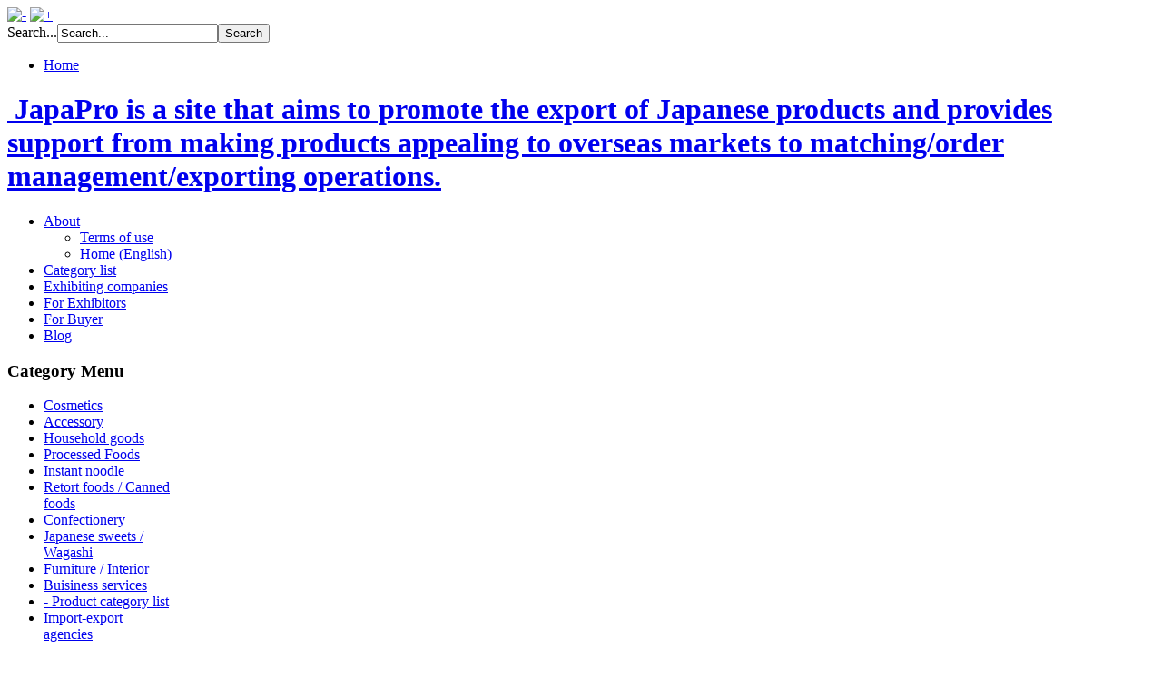

--- FILE ---
content_type: text/html; charset=utf-8
request_url: http://www.japapro.com/en/profile-en.html
body_size: 23835
content:
 <!DOCTYPE html PUBLIC "-//W3C//DTD XHTML 1.0 Transitional//EN" "http://www.w3.org/TR/xhtml1/DTD/xhtml1-transitional.dtd">
<html xmlns="http://www.w3.org/1999/xhtml" xml:lang="en-gb" lang="en-gb" dir="ltr" >


<head>

  <base href="http://www.japapro.com/en/profile-en.html" />
  <meta http-equiv="content-type" content="text/html; charset=utf-8" />
  <meta name="keywords" content="Made in japan,Japanese Product,japanese foods,Shipping,transport,import,Okashi,Japanese Restrant,BtoB,Malaysia,Export,Trading,Matching" />
  <meta name="rights" content="Copylight(C)2012 Tohnen Kikaku,.Co.Ltd" />
  <meta name="author" content="Super User" />
  <meta name="description" content="日本製品の輸出促進を目的とし、海外への商品アピールからマッチング・受注・輸出業務まで包括的にサポートするeコマースサイトです。「日本をドット売る」" />
  <meta name="generator" content="Joomla! - Open Source Content Management  - Version 2.5.6" />
  <title>JapaPro.com「日本をドット売る」 - About </title>
  <link href="http://www.japapro.com/en/component/search/?Itemid=165&amp;format=opensearch" rel="search" title="Search JapaPro.com「日本をドット売る」" type="application/opensearchdescription+xml" />
  <link rel="stylesheet" href="/media/mod_languages/css/template.css" type="text/css" />
  <style type="text/css">
#gototop{border:1px solid #000;margin:5px;padding:5px;background-color:#ff0;color:#000;} #gototop:hover{background-color:#000;color:#ff0;}
  </style>
  <script src="/media/system/js/mootools-core.js" type="text/javascript"></script>
  <script src="/media/system/js/core.js" type="text/javascript"></script>
  <script src="/media/system/js/mootools-more.js" type="text/javascript"></script>
  <script src="/media/plg_system_topofthepage/ScrollSpy-yui-compressed.js" type="text/javascript"></script>
  <script src="/media/plg_system_topofthepage/smoothscroll.js" type="text/javascript"></script>
  <script src="/media/plg_system_topofthepage/topofthepage.js" type="text/javascript"></script>
  <script src="/media/system/js/caption.js" type="text/javascript"></script>
  <script type="text/javascript">
window.plg_system_topofthepage_options = {"buttontext":"Return to Top","scrollspy":"200","styles":{"opacity":0,"position":"fixed","display":"block","bottom":"0px","right":"0px"},"topalways":false,"smoothscroll":{"duration":"500","transition":"linear"}};
window.addEvent('load', function() {
				new JCaption('img.caption');
			});
  </script>



<link rel="stylesheet" href="/templates/system/css/system.css" type="text/css" />
<link rel="stylesheet" href="/templates/system/css/general.css" type="text/css" />
<link rel="stylesheet" href="/templates/simplebook/css/position.css">
<link rel="stylesheet" href="/templates/simplebook/css/template.css" type="text/css" media="screen" />

<link rel="icon" type="image/gif" href="/templates/simplebook/favicon.gif" />
<link rel="stylesheet" href="/templates/simplebook/css/cont/width_solid.css" type="text/css" />
<link rel="stylesheet" href="/templates/simplebook/css/font/loading_webfont.css" type="text/css" media="screen" />
<link rel="stylesheet" href="/templates/simplebook/css/font/logofont_sansserif.css" type="text/css" />
<link rel="stylesheet" href="/templates/simplebook/css/font/descriptionfont_sansserif.css" type="text/css" />
<link rel="stylesheet" href="/templates/simplebook/css/font/headfont_sansserif.css" type="text/css" />
<link rel="stylesheet" href="/templates/simplebook/css/font/menufont_sansserif.css" type="text/css" />
<link rel="stylesheet" href="/templates/simplebook/css/font/font_sansserif.css" type="text/css" />
<link rel="stylesheet" href="/templates/simplebook/css/font/footerfont_sansserif.css" type="text/css" />
<link rel="stylesheet" href="/templates/simplebook/css/cont/color_white.css" type="text/css" />
<link rel="stylesheet" href="/templates/simplebook/css/.css" type="text/css" />
<link rel="stylesheet" href="/templates/simplebook/css/panel/panelcolor_white.css" type="text/css" />
<link rel="stylesheet" href="/templates/simplebook/css/panel/panelheight_large.css" type="text/css" />
<link rel="stylesheet" href="/templates/simplebook/css/header/headercolor_black.css" type="text/css" />
<link rel="stylesheet" href="/templates/simplebook/css/header/headerheight_xlarge.css" type="text/css" />
<link rel="stylesheet" href="/templates/simplebook/css/subheader/subheaderheight_zero.css" type="text/css" />
<link rel="stylesheet" href="/templates/simplebook/css/cont/moo_menu.css" type="text/css" />
<!--[if IE 6]><link rel="stylesheet" href="/templates/simplebook/css/cont/template.ie6.css" type="text/css" media="screen" /><![endif]-->
<!--[if IE 7]><link rel="stylesheet" href="/templates/simplebook/css/cont/template.ie7.css" type="text/css" media="screen" /><![endif]-->
<!--[if IE 8]><link rel="stylesheet" href="/templates/simplebook/css/cont/template.ie8.css" type="text/css" media="screen" /><![endif]-->
<!--[if IE 9]><link rel="stylesheet" href="/templates/simplebook/css/cont/template.ie9.css" type="text/css" media="screen" /><![endif]-->





<script type="text/javascript">if ('undefined' != typeof jQuery) document._artxJQueryBackup = jQuery;</script>
<script type="text/javascript" src="/templates/simplebook/js/jquery.js"></script>
<script type="text/javascript">jQuery.noConflict();</script>
<script type="text/javascript" src="/templates/simplebook/js/script.js"></script>
<script type="text/javascript">if (document._artxJQueryBackup) jQuery = document._artxJQueryBackup;</script>


<script type="text/javascript" src="/templates/simplebook/js/UvumiDropdown.js"></script>
<script type="text/javascript" src="/templates/simplebook/js/faq.js"></script>
<script type="text/javascript">
var myMenu = new UvumiDropdown('moo-menu',{
transition:Fx.Transitions.linear,
duration:500});
</script>

<script type="text/javascript">

var myMenu = new UvumiDropdown('left-menu',{ 
mode:'vertical',
transition:Fx.Transitions.linear,
duration:500});
</script>

<script>
var Default=3;
var tags = new Array('div','td','tr');
var sizing = new Array('70%','80%','90%','100%','110%','120%','130%');

function FontChange(target,tarF){
if (!document.getElementById) return
var dore = document,tarS = null,fontSize =Default,value,su,cTags;
fontSize += tarF;
if (fontSize < 0) fontSize = 0;
if (fontSize > 6) fontSize = 6;
Default = fontSize;
if (!(tarS = dore.getElementById(target))) tarS = dore.getElementsByTagName(target)[0];
tarS.style.fontSize = sizing[fontSize];
for (value = 0 ; su < tags.length ; value++){
cTags= tarS.getElementsByTagName(tags[value]);
for (su = 0 ; su < cTags.length ; su++) cTags[su].style.fontSize = sizing[fontSize];
}
}
function googleTranslateElementInit() {
  new google.translate.TranslateElement({
    pageLanguage: 'ja',
    includedLanguages: 'en,zh-CN,zh-TW,'
  }, 'google_translate_element');
}
</script><script src="//translate.google.com/translate_a/element.js?cb=googleTranslateElementInit"></script>






</head>
<body>










<div id="toppanel">


<div id="tools">
<a href="javascript:FontChange('body',-1)"><img src="/templates/simplebook/images/small.png" title="Reset font size" alt="-"/></a>
<a href="javascript:FontChange('body',1)"><img src="/templates/simplebook/images/big.png" title="Increase font size" alt="+" /></a>
</div>

<div id="top-search"><form action="/en/profile-en.html" method="post">
	<div class="search">
		<label for="mod-search-searchword">Search...</label><input name="searchword" id="mod-search-searchword" maxlength="20"  class="inputbox" type="text" size="20" value="Search..."  onblur="if (this.value=='') this.value='Search...';" onfocus="if (this.value=='Search...') this.value='';" /><input type="submit" value="Search" class="button" onclick="this.form.searchword.focus();"/>	<input type="hidden" name="task" value="search" />
	<input type="hidden" name="option" value="com_search" />
	<input type="hidden" name="Itemid" value="165" />
	</div>
</form>
</div>
<div id="top-menu"><ul class="menu"><li class="item-151"><a href="/en/">Home</a></li></ul></div>

<div id="toppanellogo" style="float:left;text-align:left;padding-top:2px;margin-top:2px;">
<a href="/index.php" title=""><img src="/images/Top_Panel/japapro_title_30pix.png"  alt="" /></a>
</div>


</div>
<div id="shopshop-main">
<div class="cleared reset-box"></div>

<!--header_base-->
<div id="shopshop-header-bg">
<div class="shopshop-header-center">
<div class="shopshop-header-jpeg"></div>
</div>
</div>


<!--menu base-->
<div class="cleared"></div>
<div id="shopshop-hmenu-bg">
<div class="shopshop-nav-l"></div>
<div class="shopshop-nav-r"></div>
</div>


<div class="cleared"></div>
<div class="shopshop-sheet">
<div class="shopshop-sheet-cc"></div>
<div class="shopshop-sheet-body">

<!--header base body-->
<div class="shopshop-header">
<div class="shopshop-header-clip">
<div class="shopshop-header-center">
 <div class="shopshop-header-jpeg"></div>
</div>
</div>


<div id="mainarea"></div>

<!--header base body-->


<div id="header">

<div class="shopshop-logo"><h1 class="shopshop-logo-name"><a href="/index.php" title="Home">
<img src="/images/Top_Panel/tile960x170pix.jpg"  alt="" />
<span class="shopshop-logo-text">
JapaPro is a site that aims to promote the export of Japanese products and provides support from making products appealing to overseas markets to matching/order management/exporting operations.</span></a></h1>
</div>

</div>

</div>
<div class="cleared reset-box"></div>
<div class="shopshop-nav">
<div class="shopshop-nav-l"></div>
<div class="shopshop-nav-r"></div>
<div class="shopshop-nav-outer">
<div id="moo-menu">
<ul class="shopshop-hmenu"><li class="item-165 current active deeper parent"><a class=" active" href="/en/profile-en.html">About </a><ul><li class="item-166"><a href="/en/profile-en/rule-en.html">Terms of use</a></li><li class="item-167"><a href="/en/profile-en/home-en.html">Home (English)</a></li></ul></li><li class="item-168"><a href="/en/categoryall-en.html">Category list</a></li><li class="item-169"><a href="/en/exhibitor-list-en.html">Exhibiting companies</a></li><li class="item-170"><a href="/en/navi-exhibitor-en.html">For Exhibitors</a></li><li class="item-171"><a href="/en/navi-buyer-en.html">For Buyer</a></li><li class="item-172"><a href="/en/blog-en.html">Blog</a></li></ul><!--IE nav_ng-->
</div>
</div>
</div>


<div class="cleared reset-box"></div>
<div class="shopshop-content-layout">
<div class="shopshop-content-layout-row">

<!--left_right_chose-->


<div class="shopshop-layout-cell shopshop-sidebar1" style="width:180px;">

<div id="left-menu">

</div>


        <div class="shopshop-box shopshop-block">
            <div class="shopshop-box-body shopshop-block-body">
        
                <div class="shopshop-bar shopshop-blockheader">
            <h3 class="t">
        Category Menu</h3>
        </div>
                <div class="shopshop-box shopshop-blockcontent">
            <div class="shopshop-box-body shopshop-blockcontent-body">
        
        <ul class="menu"><li class="item-191"><a href="/en/menu-cosmetics-en.html">Cosmetics</a></li><li class="item-193"><a href="/en/menu-accessory-en.html">Accessory</a></li><li class="item-178"><a href="/en/menu-zakka-en.html">Household goods</a></li><li class="item-173"><a href="/en/menu-pfoods-en.html">Processed Foods</a></li><li class="item-174"><a href="/en/c-foods-instantnoodle-en.html">Instant noodle</a></li><li class="item-175"><a href="/en/c-foods-retort-en.html">Retort foods / Canned foods</a></li><li class="item-176"><a href="/en/menu-confectionery-en.html">Confectionery</a></li><li class="item-177"><a href="/en/c-confectionery-wagashi-en.html">Japanese sweets / Wagashi</a></li><li class="item-179"><a href="/en/menu-furniture-interior-2.html">Furniture / Interior</a></li><li class="item-180"><a href="/en/menu-business-services-2.html">Buisiness services</a></li><li class="item-184"><a href="/en/menu-productcategorylist-en.html">- Product category list</a></li><li class="item-195"><a href="/en/menu-transport-en.html">Import-export agencies</a></li></ul>
        
        		<div class="cleared"></div>
            </div>
        </div>
        
        
        		<div class="cleared"></div>
            </div>
        </div>
        
        <div class="shopshop-box shopshop-block">
            <div class="shopshop-box-body shopshop-block-body">
        
                <div class="shopshop-bar shopshop-blockheader">
            <h3 class="t">
        Latest news</h3>
        </div>
                <div class="shopshop-box shopshop-blockcontent">
            <div class="shopshop-box-body shopshop-blockcontent-body">
        
        <ul class="latestnews">
	<li>
		<a href="/en/blog-en/57-news-intrade2013.html">
			Guidance to Malaysia International Exhibition (INTRADE 2013) from Japan</a>
	</li>
	<li>
		<a href="/en/blog-en/46-blog-intrade2012-result.html">
			「INTRADE MALAYSIA 2012」は盛況でした</a>
	</li>
	<li>
		<a href="/en/blog-en/12-intade2012.html">
			INTRADE2012に出展します</a>
	</li>
	<li>
		<a href="/en/blog-en/11-japapro01.html">
			JapaPro公開</a>
	</li>
	<li>
		<a href="/en/blog-en/45-asia-best-partner-asean.html">
			弊社が書籍にて紹介されました</a>
	</li>
</ul>

        
        		<div class="cleared"></div>
            </div>
        </div>
        
        
        		<div class="cleared"></div>
            </div>
        </div>
        
        <div class="shopshop-box shopshop-block">
            <div class="shopshop-box-body shopshop-block-body">
        
                <div class="shopshop-bar shopshop-blockheader">
            <h3 class="t">
        Service menu</h3>
        </div>
                <div class="shopshop-box shopshop-blockcontent">
            <div class="shopshop-box-body shopshop-blockcontent-body">
        
        <ul class="menu"><li class="item-188"><a href="/en/menu-asp-en.html">Ordering system ASP</a></li><li class="item-189"><a href="/en/menu-database-transrate-en.html">Product information translation service</a></li></ul>
        
        		<div class="cleared"></div>
            </div>
        </div>
        
        
        		<div class="cleared"></div>
            </div>
        </div>
        



<div class="cleared"></div>
</div>


<!--right_chose-->

<div class="shopshop-layout-cell shopshop-content">
<div id="topgrid"></div> 
 <div class="item-page"><div class="shopshop-box shopshop-post">
    <div class="shopshop-box-body shopshop-post-body">
<div class="shopshop-post-inner">
<div class="shopshop-postcontent">
<div class="shopshop-article"><div class="O">
<div class="O">
<p><span style="font-size: medium;"><strong>"日本をドット売る JapaPro.com"</strong><br /> is a portal site that aims to promote the export of Japanese products and provides comprehensive support from making products appealing to overseas markets to matching/order management/exporting operations.</span></p>
<p>The worldwide internet population now exceeds 2 billion, and many overseas buyers use the internet for their product excavation activities. <br />Our site has been developed with an emphasis on SEO/SEM measures which are effective in English-speaking countries.<br />In addition, we participate in major exhibitions abroad as "<span style="font-size: x-small;">日本をドット売る</span>", providing support from product appeal of registered companies to buyer registration/order management.</p>
<img src="/images/Free_Biz/136.jpg" border="0" alt="" style="display: block; margin-left: auto; margin-right: auto;" />
<div class="O">
<p><strong>Benefits of exhibitors:</strong> <br />Overseas buyers are introduced to the companies selected from the item categories for which the buyers are searching, and are navigated to the exhibition page in the ordering system.<br /><br />The page contents and product information are all available in English. From price quotation to delivery arrangement, various support functions are available inexpensively at ASP.<br /> <br /><strong>Benefits of buyers:<br /></strong>From "product information search", companies who deal with the desired products as well as the terms and conditions of each company can be found. After checking such information, buyers can register in the ordering system to place an order. Also, if no item corresponding to the product information is available, matching support to find the buyer's desired product/company can be provided with the request function.<br /><span style="color: #808080;"><br /></span><span style="color: #808080;">*ASP: Application Service Provider. A style that provides customers with software and other associated services through a network such as the internet</span></p>
<div class="O"><span style="font-size: xx-small;"> </span></div>
</div>
</div>
</div></div>
</div>
<div class="cleared"></div>
</div>

		<div class="cleared"></div>
    </div>
</div>
</div><div class="cleared"></div>
</div>

<!--left_right-->




<div class="shopshop-layout-cell shopshop-sidebar2" style="width:260px;">


        <div class="shopshop-box shopshop-block">
            <div class="shopshop-box-body shopshop-block-body">
        
                <div class="shopshop-bar shopshop-blockheader">
            <h3 class="t">
        Language</h3>
        </div>
                <div class="shopshop-box shopshop-blockcontent">
            <div class="shopshop-box-body shopshop-blockcontent-body">
        
        <div class="mod-languages">

	<ul class="lang-inline">
						<li class="" dir="ltr">
			<a href="/ja/">
							<img src="/media/mod_languages/images/ja.gif" alt="日本語 (JP)" title="日本語 (JP)" />						</a>
			</li>
								<li class="lang-active" dir="ltr">
			<a href="/en/">
							<img src="/media/mod_languages/images/en.gif" alt="English (UK)" title="English (UK)" />						</a>
			</li>
				</ul>

</div>

        
        		<div class="cleared"></div>
            </div>
        </div>
        
        
        		<div class="cleared"></div>
            </div>
        </div>
        
        <div class="shopshop-box shopshop-block">
            <div class="shopshop-box-body shopshop-block-body">
        
                <div class="shopshop-bar shopshop-blockheader">
            <h3 class="t">
        JapaPro Login</h3>
        </div>
                <div class="shopshop-box shopshop-blockcontent">
            <div class="shopshop-box-body shopshop-blockcontent-body">
        
        <form action="http://www.japapro.com/en/component/comprofiler/login.html" method="post" id="login-form" class="cbLoginForm" style="margin:0px;">
<fieldset class="userdata"><p id="form-login-username"><span id="mod_login_usernametext"><label for="mod_login_username">Username or email</label></span><span><input type="text" name="username" id="mod_login_username" class="inputbox" size="14" /></span></p><p id="form-login-password"><span id="mod_login_passwordtext"><label for="mod_login_password">Password</label></span><span><input type="password" name="passwd" id="mod_login_password" class="inputbox" size="14" /></span></p><input type="hidden" name="op2" value="login" />
<input type="hidden" name="lang" value="english" />
<input type="hidden" name="force_session" value="1" />
<input type="hidden" name="return" value="B:aHR0cDovL3d3dy5qYXBhcHJvLmNvbS9lbi9wcm9maWxlLWVuLmh0bWw=" />
<input type="hidden" name="message" value="0" />
<input type="hidden" name="loginfrom" value="loginmodule" />
<input type="hidden" name="cbsecuritym3" value="cbm_75e378dd_6ca68971_930312d22fb667a717bfb2edb2f56517" />
<p id="form-login-remember"><span id="mod_login_remembermetext"><label for="mod_login_remember">Remember me</label></span><input type="checkbox" name="remember" id="mod_login_remember" value="yes" /> </p><span class="cbLoginButtonSpan"><span class="shopshop-button-wrapper"><span class="shopshop-button-l"> </span><span class="shopshop-button-r"> </span><input type="submit" name="Submit" class="button shopshop-button" value="Login" /></span></span></fieldset><ul class="cbLoginLinksList"><li class="cbLostLoginLi"><a href="http://www.japapro.com/en/component/comprofiler/lostpassword.html" class="mod_login">Forgot login?</a></li><li class="cbLostLoginLi"><a href="http://www.japapro.com/en/component/comprofiler/registers.html" class="mod_login">Register</a></li></ul></form>
        
        		<div class="cleared"></div>
            </div>
        </div>
        
        
        		<div class="cleared"></div>
            </div>
        </div>
        
        <div class="shopshop-box shopshop-block">
            <div class="shopshop-box-body shopshop-block-body">
        
                <div class="shopshop-bar shopshop-blockheader">
            <h3 class="t">
        Exhibitors Banner</h3>
        </div>
                <div class="shopshop-box shopshop-blockcontent">
            <div class="shopshop-box-body shopshop-blockcontent-body">
        
        <div class="bannergroup">

	<div class="banneritem">
																																																															<a
							href="/en/component/banners/click/9.html"
							title="NAKAMURA Trading ">
							<img
								src="http://www.japapro.com/images/banners/NAKAMURA_Trading_BN.png"
								alt="NAKAMURA Trading "
								width ="240"															/>
						</a>
																<div class="clr"></div>
	</div>
	<div class="banneritem">
																																																															<a
							href="/en/component/banners/click/4.html"
							title="King&#039;s Candy Land">
							<img
								src="http://www.japapro.com/images/exhibitors/kings_candy_land/NEW_logo2.jpg"
								alt="King's Candy Land"
								width ="240"															/>
						</a>
																<div class="clr"></div>
	</div>
	<div class="banneritem">
																																																															<a
							href="/en/component/banners/click/7.html"
							title="JapaPro-TOMS">
							<img
								src="http://www.japapro.com/images/banners/title.jpg"
								alt="JapaPro-TOMS"
								width ="240"															/>
						</a>
																<div class="clr"></div>
	</div>

</div>

        
        		<div class="cleared"></div>
            </div>
        </div>
        
        
        		<div class="cleared"></div>
            </div>
        </div>
        


<div class="cleared"></div>
</div>




</div>
</div>
<div class="cleared"></div>


<div class="cleared"></div>
</div>
</div>
<div class="cleared"></div>

<!--xhtml_chose-->
<div class="shopshop-footer">
<!--html5_chose-->

<div class="shopshop-footer-t"></div>
<div class="shopshop-footer-body">
<div class="shopshop-footer-center">



<div class="shopshop-footer-wrapper">

<div class="shopshop-footer-text">

<div class="shopshop-footerarea-logo"></div>

<div class="shopshop-footer-text"><div class="shopshop-nostyle">
<ul class="menu"><li class="item-185"><a href="/en/weblink-en.html">WebLink</a></li><li class="item-186"><a href="/en/mad4-exhibitor-reg-form-en.html">Exhibition application form</a></li><li class="item-149"><a href="/en/mad4-request-form-en.html">Request form</a></li></ul></div>
</div> 





<p class="shopshop-footer-text">Copyright<span class="copyright">&copy;</span>2026 Tohnen Kikaku Co,.Ltd All Rights Reserved.</p></div>



</div>



</div>
</div>

<div class="cleared"></div>
</div>
<!--xhtml_chose-->
</div>
<!--html5_chose-->

<div class="cleared"></div>
</div>





</body>



</html>